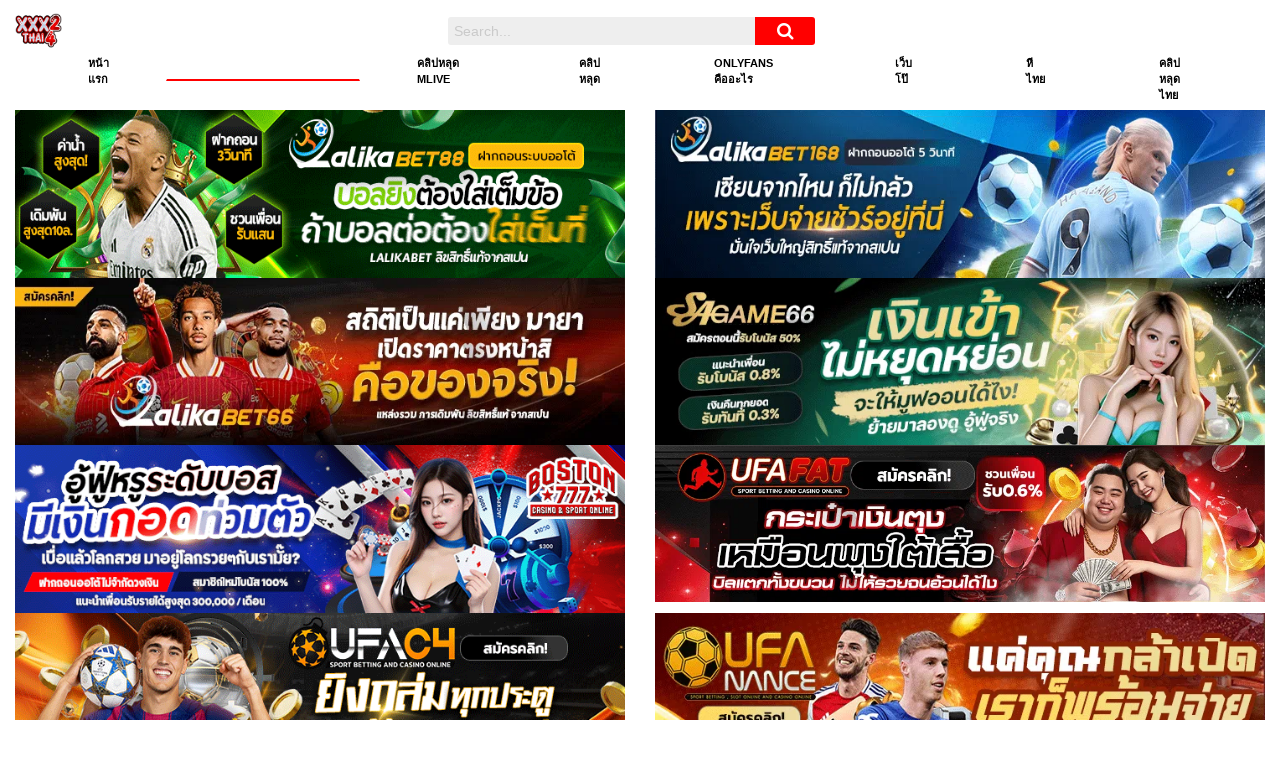

--- FILE ---
content_type: text/html; charset=UTF-8
request_url: https://xxxthai24.com/onlyfan-meeyokko-%E0%B8%82%E0%B8%B2%E0%B8%A7%E0%B8%AA%E0%B8%A7%E0%B8%A2%E0%B8%95%E0%B8%B1%E0%B8%A7%E0%B9%80%E0%B8%A5%E0%B9%87%E0%B8%81%E0%B8%AD%E0%B8%A2%E0%B9%88%E0%B8%B2%E0%B8%87%E0%B9%81%E0%B8%88/
body_size: 13558
content:
<!DOCTYPE html>
<html lang="th" prefix="og: https://ogp.me/ns#">
<head>
	<meta charset="UTF-8">
	<meta name="viewport" content="width=device-width, initial-scale=1, shrink-to-fit=no">
	<link rel="profile" href="https://gmpg.org/xfn/11">
			<link rel="icon" href="https://xxxthai24.com/wp-content/uploads/2023/06/logonew.png">
		<!-- Meta social networks -->
	
<!-- Meta Twitter -->
<meta name="twitter:card" content="summary">
<!--<meta name="twitter:site" content="@site_username">-->
<meta name="twitter:title" content="onlyfan meeyokko ขาวสวยตัวเล็กอย่างแจ่มแนวลูกคุณหนูโดนเย็ดสดปล่อยน้ำเงี่ยนแตกใส่ตัวน้องที่ผิวขาวเนียน">
<meta name="twitter:description" content="onlyfan meeyokko ขาวสวยตัวเล็กอย่างแจ่มแนวลูกคุณหนูโดนเย็ดสดปล่อยน้ำเงี่ยนแตกใส่ตัวน้องที่ผิวขาวเนียน">
<!--<meta name="twitter:creator" content="@creator_username">-->
<meta name="twitter:image" content="https://xxxthai24.com/wp-content/uploads/2023/06/น้อง-meeyokko_1.jpg">
<!--<meta name="twitter:domain" content="YourDomain.com">-->	<!-- Google Analytics -->
	<!-- Google tag (gtag.js) -->
<script async src="https://www.googletagmanager.com/gtag/js?id=G-V9ZP2C2QBY"></script>
<script>
  window.dataLayer = window.dataLayer || [];
  function gtag(){dataLayer.push(arguments);}
  gtag('js', new Date());

  gtag('config', 'G-V9ZP2C2QBY');
</script>	<!-- Meta Verification -->
		
<!-- Search Engine Optimization by Rank Math PRO - https://rankmath.com/ -->
<title>onlyfan meeyokko ขาวสวยตัวเล็กอย่างแจ่มแนวลูกคุณหนูโดนเย็ดสดปล่อยน้ำเงี่ยนแตกใส่ตัวน้องที่ผิวขาวเนียน - xxxthai24.com เว็บดูคลิปหลุด คลิปโป๊ หนังโป๊มาใหม่ล่าสุด</title>
<meta name="description" content="onlyfan meeyokko ขาวสวยตัวเล็กอย่างแจ่มแนวลูกคุณหนูโดนเย็ดสดปล่อยน้ำเงี่ยนแตกใส่ตัวน้องที่ผิวขาวเนียน"/>
<meta name="robots" content="follow, index, max-snippet:-1, max-video-preview:-1, max-image-preview:large"/>
<link rel="canonical" href="https://xxxthai24.com/onlyfan-meeyokko-%e0%b8%82%e0%b8%b2%e0%b8%a7%e0%b8%aa%e0%b8%a7%e0%b8%a2%e0%b8%95%e0%b8%b1%e0%b8%a7%e0%b9%80%e0%b8%a5%e0%b9%87%e0%b8%81%e0%b8%ad%e0%b8%a2%e0%b9%88%e0%b8%b2%e0%b8%87%e0%b9%81%e0%b8%88/" />
<meta property="og:locale" content="th_TH" />
<meta property="og:type" content="article" />
<meta property="og:title" content="onlyfan meeyokko ขาวสวยตัวเล็กอย่างแจ่มแนวลูกคุณหนูโดนเย็ดสดปล่อยน้ำเงี่ยนแตกใส่ตัวน้องที่ผิวขาวเนียน - xxxthai24.com เว็บดูคลิปหลุด คลิปโป๊ หนังโป๊มาใหม่ล่าสุด" />
<meta property="og:description" content="onlyfan meeyokko ขาวสวยตัวเล็กอย่างแจ่มแนวลูกคุณหนูโดนเย็ดสดปล่อยน้ำเงี่ยนแตกใส่ตัวน้องที่ผิวขาวเนียน" />
<meta property="og:url" content="https://xxxthai24.com/onlyfan-meeyokko-%e0%b8%82%e0%b8%b2%e0%b8%a7%e0%b8%aa%e0%b8%a7%e0%b8%a2%e0%b8%95%e0%b8%b1%e0%b8%a7%e0%b9%80%e0%b8%a5%e0%b9%87%e0%b8%81%e0%b8%ad%e0%b8%a2%e0%b9%88%e0%b8%b2%e0%b8%87%e0%b9%81%e0%b8%88/" />
<meta property="og:site_name" content="เว็บ xxxthai24 เป็น เว็บเปิดของ หลุดonlyfans" />
<meta property="article:tag" content="onlyfans" />
<meta property="article:tag" content="หลุดonlyfans" />
<meta property="article:section" content="หลุดonlyfans" />
<meta property="og:image" content="https://xxxthai24.com/wp-content/uploads/2023/06/น้อง-meeyokko_1.jpg" />
<meta property="og:image:secure_url" content="https://xxxthai24.com/wp-content/uploads/2023/06/น้อง-meeyokko_1.jpg" />
<meta property="og:image:width" content="900" />
<meta property="og:image:height" content="1350" />
<meta property="og:image:alt" content="onlyfan meeyokko ขาวสวยตัวเล็กอย่างแจ่มแนวลูกคุณหนูโดนเย็ดสดปล่อยน้ำเงี่ยนแตกใส่ตัวน้องที่ผิวขาวเนียน" />
<meta property="og:image:type" content="image/jpeg" />
<meta property="article:published_time" content="2023-06-21T23:21:47+07:00" />
<meta name="twitter:card" content="summary_large_image" />
<meta name="twitter:title" content="onlyfan meeyokko ขาวสวยตัวเล็กอย่างแจ่มแนวลูกคุณหนูโดนเย็ดสดปล่อยน้ำเงี่ยนแตกใส่ตัวน้องที่ผิวขาวเนียน - xxxthai24.com เว็บดูคลิปหลุด คลิปโป๊ หนังโป๊มาใหม่ล่าสุด" />
<meta name="twitter:description" content="onlyfan meeyokko ขาวสวยตัวเล็กอย่างแจ่มแนวลูกคุณหนูโดนเย็ดสดปล่อยน้ำเงี่ยนแตกใส่ตัวน้องที่ผิวขาวเนียน" />
<meta name="twitter:image" content="https://xxxthai24.com/wp-content/uploads/2023/06/น้อง-meeyokko_1.jpg" />
<meta name="twitter:label1" content="Written by" />
<meta name="twitter:data1" content="onlylnw" />
<meta name="twitter:label2" content="Time to read" />
<meta name="twitter:data2" content="Less than a minute" />
<script type="application/ld+json" class="rank-math-schema-pro">{"@context":"https://schema.org","@graph":[{"@type":"Organization","@id":"https://xxxthai24.com/#organization","name":"\u0e40\u0e27\u0e47\u0e1a xxxthai24 \u0e40\u0e1b\u0e47\u0e19 \u0e40\u0e27\u0e47\u0e1a\u0e40\u0e1b\u0e34\u0e14\u0e02\u0e2d\u0e07 \u0e2b\u0e25\u0e38\u0e14onlyfans","url":"https://xxxthai24.com"},{"@type":"WebSite","@id":"https://xxxthai24.com/#website","url":"https://xxxthai24.com","name":"\u0e40\u0e27\u0e47\u0e1a xxxthai24 \u0e40\u0e1b\u0e47\u0e19 \u0e40\u0e27\u0e47\u0e1a\u0e40\u0e1b\u0e34\u0e14\u0e02\u0e2d\u0e07 \u0e2b\u0e25\u0e38\u0e14onlyfans","publisher":{"@id":"https://xxxthai24.com/#organization"},"inLanguage":"th"},{"@type":"ImageObject","@id":"https://xxxthai24.com/wp-content/uploads/2023/06/\u0e19\u0e49\u0e2d\u0e07-meeyokko_1.jpg","url":"https://xxxthai24.com/wp-content/uploads/2023/06/\u0e19\u0e49\u0e2d\u0e07-meeyokko_1.jpg","width":"900","height":"1350","caption":"onlyfan meeyokko \u0e02\u0e32\u0e27\u0e2a\u0e27\u0e22\u0e15\u0e31\u0e27\u0e40\u0e25\u0e47\u0e01\u0e2d\u0e22\u0e48\u0e32\u0e07\u0e41\u0e08\u0e48\u0e21\u0e41\u0e19\u0e27\u0e25\u0e39\u0e01\u0e04\u0e38\u0e13\u0e2b\u0e19\u0e39\u0e42\u0e14\u0e19\u0e40\u0e22\u0e47\u0e14\u0e2a\u0e14\u0e1b\u0e25\u0e48\u0e2d\u0e22\u0e19\u0e49\u0e33\u0e40\u0e07\u0e35\u0e48\u0e22\u0e19\u0e41\u0e15\u0e01\u0e43\u0e2a\u0e48\u0e15\u0e31\u0e27\u0e19\u0e49\u0e2d\u0e07\u0e17\u0e35\u0e48\u0e1c\u0e34\u0e27\u0e02\u0e32\u0e27\u0e40\u0e19\u0e35\u0e22\u0e19","inLanguage":"th"},{"@type":"WebPage","@id":"https://xxxthai24.com/onlyfan-meeyokko-%e0%b8%82%e0%b8%b2%e0%b8%a7%e0%b8%aa%e0%b8%a7%e0%b8%a2%e0%b8%95%e0%b8%b1%e0%b8%a7%e0%b9%80%e0%b8%a5%e0%b9%87%e0%b8%81%e0%b8%ad%e0%b8%a2%e0%b9%88%e0%b8%b2%e0%b8%87%e0%b9%81%e0%b8%88/#webpage","url":"https://xxxthai24.com/onlyfan-meeyokko-%e0%b8%82%e0%b8%b2%e0%b8%a7%e0%b8%aa%e0%b8%a7%e0%b8%a2%e0%b8%95%e0%b8%b1%e0%b8%a7%e0%b9%80%e0%b8%a5%e0%b9%87%e0%b8%81%e0%b8%ad%e0%b8%a2%e0%b9%88%e0%b8%b2%e0%b8%87%e0%b9%81%e0%b8%88/","name":"onlyfan meeyokko \u0e02\u0e32\u0e27\u0e2a\u0e27\u0e22\u0e15\u0e31\u0e27\u0e40\u0e25\u0e47\u0e01\u0e2d\u0e22\u0e48\u0e32\u0e07\u0e41\u0e08\u0e48\u0e21\u0e41\u0e19\u0e27\u0e25\u0e39\u0e01\u0e04\u0e38\u0e13\u0e2b\u0e19\u0e39\u0e42\u0e14\u0e19\u0e40\u0e22\u0e47\u0e14\u0e2a\u0e14\u0e1b\u0e25\u0e48\u0e2d\u0e22\u0e19\u0e49\u0e33\u0e40\u0e07\u0e35\u0e48\u0e22\u0e19\u0e41\u0e15\u0e01\u0e43\u0e2a\u0e48\u0e15\u0e31\u0e27\u0e19\u0e49\u0e2d\u0e07\u0e17\u0e35\u0e48\u0e1c\u0e34\u0e27\u0e02\u0e32\u0e27\u0e40\u0e19\u0e35\u0e22\u0e19 - xxxthai24.com \u0e40\u0e27\u0e47\u0e1a\u0e14\u0e39\u0e04\u0e25\u0e34\u0e1b\u0e2b\u0e25\u0e38\u0e14 \u0e04\u0e25\u0e34\u0e1b\u0e42\u0e1b\u0e4a \u0e2b\u0e19\u0e31\u0e07\u0e42\u0e1b\u0e4a\u0e21\u0e32\u0e43\u0e2b\u0e21\u0e48\u0e25\u0e48\u0e32\u0e2a\u0e38\u0e14","datePublished":"2023-06-21T23:21:47+07:00","dateModified":"2023-06-21T23:21:47+07:00","isPartOf":{"@id":"https://xxxthai24.com/#website"},"primaryImageOfPage":{"@id":"https://xxxthai24.com/wp-content/uploads/2023/06/\u0e19\u0e49\u0e2d\u0e07-meeyokko_1.jpg"},"inLanguage":"th"},{"@type":"Person","@id":"https://xxxthai24.com/author/onlylnw/","name":"onlylnw","url":"https://xxxthai24.com/author/onlylnw/","image":{"@type":"ImageObject","@id":"https://secure.gravatar.com/avatar/1bef9289cf4570c062e236ed726808fc3505c7eac1d6d69715e7dc5311ec2b23?s=96&amp;d=mm&amp;r=g","url":"https://secure.gravatar.com/avatar/1bef9289cf4570c062e236ed726808fc3505c7eac1d6d69715e7dc5311ec2b23?s=96&amp;d=mm&amp;r=g","caption":"onlylnw","inLanguage":"th"},"worksFor":{"@id":"https://xxxthai24.com/#organization"}},{"@type":"BlogPosting","headline":"onlyfan meeyokko \u0e02\u0e32\u0e27\u0e2a\u0e27\u0e22\u0e15\u0e31\u0e27\u0e40\u0e25\u0e47\u0e01\u0e2d\u0e22\u0e48\u0e32\u0e07\u0e41\u0e08\u0e48\u0e21\u0e41\u0e19\u0e27\u0e25\u0e39\u0e01\u0e04\u0e38\u0e13\u0e2b\u0e19\u0e39\u0e42\u0e14\u0e19\u0e40\u0e22\u0e47\u0e14\u0e2a\u0e14\u0e1b\u0e25\u0e48\u0e2d\u0e22\u0e19\u0e49\u0e33\u0e40\u0e07\u0e35\u0e48\u0e22\u0e19\u0e41\u0e15\u0e01\u0e43\u0e2a\u0e48\u0e15\u0e31\u0e27\u0e19\u0e49\u0e2d\u0e07\u0e17\u0e35\u0e48\u0e1c\u0e34\u0e27\u0e02\u0e32\u0e27\u0e40\u0e19\u0e35\u0e22\u0e19 -","datePublished":"2023-06-21T23:21:47+07:00","dateModified":"2023-06-21T23:21:47+07:00","articleSection":"\u0e2b\u0e25\u0e38\u0e14onlyfans","author":{"@id":"https://xxxthai24.com/author/onlylnw/","name":"onlylnw"},"publisher":{"@id":"https://xxxthai24.com/#organization"},"description":"onlyfan meeyokko \u0e02\u0e32\u0e27\u0e2a\u0e27\u0e22\u0e15\u0e31\u0e27\u0e40\u0e25\u0e47\u0e01\u0e2d\u0e22\u0e48\u0e32\u0e07\u0e41\u0e08\u0e48\u0e21\u0e41\u0e19\u0e27\u0e25\u0e39\u0e01\u0e04\u0e38\u0e13\u0e2b\u0e19\u0e39\u0e42\u0e14\u0e19\u0e40\u0e22\u0e47\u0e14\u0e2a\u0e14\u0e1b\u0e25\u0e48\u0e2d\u0e22\u0e19\u0e49\u0e33\u0e40\u0e07\u0e35\u0e48\u0e22\u0e19\u0e41\u0e15\u0e01\u0e43\u0e2a\u0e48\u0e15\u0e31\u0e27\u0e19\u0e49\u0e2d\u0e07\u0e17\u0e35\u0e48\u0e1c\u0e34\u0e27\u0e02\u0e32\u0e27\u0e40\u0e19\u0e35\u0e22\u0e19","name":"onlyfan meeyokko \u0e02\u0e32\u0e27\u0e2a\u0e27\u0e22\u0e15\u0e31\u0e27\u0e40\u0e25\u0e47\u0e01\u0e2d\u0e22\u0e48\u0e32\u0e07\u0e41\u0e08\u0e48\u0e21\u0e41\u0e19\u0e27\u0e25\u0e39\u0e01\u0e04\u0e38\u0e13\u0e2b\u0e19\u0e39\u0e42\u0e14\u0e19\u0e40\u0e22\u0e47\u0e14\u0e2a\u0e14\u0e1b\u0e25\u0e48\u0e2d\u0e22\u0e19\u0e49\u0e33\u0e40\u0e07\u0e35\u0e48\u0e22\u0e19\u0e41\u0e15\u0e01\u0e43\u0e2a\u0e48\u0e15\u0e31\u0e27\u0e19\u0e49\u0e2d\u0e07\u0e17\u0e35\u0e48\u0e1c\u0e34\u0e27\u0e02\u0e32\u0e27\u0e40\u0e19\u0e35\u0e22\u0e19 -","@id":"https://xxxthai24.com/onlyfan-meeyokko-%e0%b8%82%e0%b8%b2%e0%b8%a7%e0%b8%aa%e0%b8%a7%e0%b8%a2%e0%b8%95%e0%b8%b1%e0%b8%a7%e0%b9%80%e0%b8%a5%e0%b9%87%e0%b8%81%e0%b8%ad%e0%b8%a2%e0%b9%88%e0%b8%b2%e0%b8%87%e0%b9%81%e0%b8%88/#richSnippet","isPartOf":{"@id":"https://xxxthai24.com/onlyfan-meeyokko-%e0%b8%82%e0%b8%b2%e0%b8%a7%e0%b8%aa%e0%b8%a7%e0%b8%a2%e0%b8%95%e0%b8%b1%e0%b8%a7%e0%b9%80%e0%b8%a5%e0%b9%87%e0%b8%81%e0%b8%ad%e0%b8%a2%e0%b9%88%e0%b8%b2%e0%b8%87%e0%b9%81%e0%b8%88/#webpage"},"image":{"@id":"https://xxxthai24.com/wp-content/uploads/2023/06/\u0e19\u0e49\u0e2d\u0e07-meeyokko_1.jpg"},"inLanguage":"th","mainEntityOfPage":{"@id":"https://xxxthai24.com/onlyfan-meeyokko-%e0%b8%82%e0%b8%b2%e0%b8%a7%e0%b8%aa%e0%b8%a7%e0%b8%a2%e0%b8%95%e0%b8%b1%e0%b8%a7%e0%b9%80%e0%b8%a5%e0%b9%87%e0%b8%81%e0%b8%ad%e0%b8%a2%e0%b9%88%e0%b8%b2%e0%b8%87%e0%b9%81%e0%b8%88/#webpage"}}]}</script>
<!-- /Rank Math WordPress SEO plugin -->

<link rel='dns-prefetch' href='//vjs.zencdn.net' />
<link rel='dns-prefetch' href='//unpkg.com' />
<link rel='dns-prefetch' href='//fonts.googleapis.com' />
<link rel="alternate" type="application/rss+xml" title="xxxthai24.com เว็บดูคลิปหลุด คลิปโป๊ หนังโป๊มาใหม่ล่าสุด &raquo; ฟีด" href="https://xxxthai24.com/feed/" />
<link rel="alternate" title="oEmbed (JSON)" type="application/json+oembed" href="https://xxxthai24.com/wp-json/oembed/1.0/embed?url=https%3A%2F%2Fxxxthai24.com%2Fonlyfan-meeyokko-%25e0%25b8%2582%25e0%25b8%25b2%25e0%25b8%25a7%25e0%25b8%25aa%25e0%25b8%25a7%25e0%25b8%25a2%25e0%25b8%2595%25e0%25b8%25b1%25e0%25b8%25a7%25e0%25b9%2580%25e0%25b8%25a5%25e0%25b9%2587%25e0%25b8%2581%25e0%25b8%25ad%25e0%25b8%25a2%25e0%25b9%2588%25e0%25b8%25b2%25e0%25b8%2587%25e0%25b9%2581%25e0%25b8%2588%2F" />
<link rel="alternate" title="oEmbed (XML)" type="text/xml+oembed" href="https://xxxthai24.com/wp-json/oembed/1.0/embed?url=https%3A%2F%2Fxxxthai24.com%2Fonlyfan-meeyokko-%25e0%25b8%2582%25e0%25b8%25b2%25e0%25b8%25a7%25e0%25b8%25aa%25e0%25b8%25a7%25e0%25b8%25a2%25e0%25b8%2595%25e0%25b8%25b1%25e0%25b8%25a7%25e0%25b9%2580%25e0%25b8%25a5%25e0%25b9%2587%25e0%25b8%2581%25e0%25b8%25ad%25e0%25b8%25a2%25e0%25b9%2588%25e0%25b8%25b2%25e0%25b8%2587%25e0%25b9%2581%25e0%25b8%2588%2F&#038;format=xml" />
<style id='wp-img-auto-sizes-contain-inline-css' type='text/css'>
img:is([sizes=auto i],[sizes^="auto," i]){contain-intrinsic-size:3000px 1500px}
/*# sourceURL=wp-img-auto-sizes-contain-inline-css */
</style>
<style id='wp-block-library-inline-css' type='text/css'>
:root{--wp-block-synced-color:#7a00df;--wp-block-synced-color--rgb:122,0,223;--wp-bound-block-color:var(--wp-block-synced-color);--wp-editor-canvas-background:#ddd;--wp-admin-theme-color:#007cba;--wp-admin-theme-color--rgb:0,124,186;--wp-admin-theme-color-darker-10:#006ba1;--wp-admin-theme-color-darker-10--rgb:0,107,160.5;--wp-admin-theme-color-darker-20:#005a87;--wp-admin-theme-color-darker-20--rgb:0,90,135;--wp-admin-border-width-focus:2px}@media (min-resolution:192dpi){:root{--wp-admin-border-width-focus:1.5px}}.wp-element-button{cursor:pointer}:root .has-very-light-gray-background-color{background-color:#eee}:root .has-very-dark-gray-background-color{background-color:#313131}:root .has-very-light-gray-color{color:#eee}:root .has-very-dark-gray-color{color:#313131}:root .has-vivid-green-cyan-to-vivid-cyan-blue-gradient-background{background:linear-gradient(135deg,#00d084,#0693e3)}:root .has-purple-crush-gradient-background{background:linear-gradient(135deg,#34e2e4,#4721fb 50%,#ab1dfe)}:root .has-hazy-dawn-gradient-background{background:linear-gradient(135deg,#faaca8,#dad0ec)}:root .has-subdued-olive-gradient-background{background:linear-gradient(135deg,#fafae1,#67a671)}:root .has-atomic-cream-gradient-background{background:linear-gradient(135deg,#fdd79a,#004a59)}:root .has-nightshade-gradient-background{background:linear-gradient(135deg,#330968,#31cdcf)}:root .has-midnight-gradient-background{background:linear-gradient(135deg,#020381,#2874fc)}:root{--wp--preset--font-size--normal:16px;--wp--preset--font-size--huge:42px}.has-regular-font-size{font-size:1em}.has-larger-font-size{font-size:2.625em}.has-normal-font-size{font-size:var(--wp--preset--font-size--normal)}.has-huge-font-size{font-size:var(--wp--preset--font-size--huge)}.has-text-align-center{text-align:center}.has-text-align-left{text-align:left}.has-text-align-right{text-align:right}.has-fit-text{white-space:nowrap!important}#end-resizable-editor-section{display:none}.aligncenter{clear:both}.items-justified-left{justify-content:flex-start}.items-justified-center{justify-content:center}.items-justified-right{justify-content:flex-end}.items-justified-space-between{justify-content:space-between}.screen-reader-text{border:0;clip-path:inset(50%);height:1px;margin:-1px;overflow:hidden;padding:0;position:absolute;width:1px;word-wrap:normal!important}.screen-reader-text:focus{background-color:#ddd;clip-path:none;color:#444;display:block;font-size:1em;height:auto;left:5px;line-height:normal;padding:15px 23px 14px;text-decoration:none;top:5px;width:auto;z-index:100000}html :where(.has-border-color){border-style:solid}html :where([style*=border-top-color]){border-top-style:solid}html :where([style*=border-right-color]){border-right-style:solid}html :where([style*=border-bottom-color]){border-bottom-style:solid}html :where([style*=border-left-color]){border-left-style:solid}html :where([style*=border-width]){border-style:solid}html :where([style*=border-top-width]){border-top-style:solid}html :where([style*=border-right-width]){border-right-style:solid}html :where([style*=border-bottom-width]){border-bottom-style:solid}html :where([style*=border-left-width]){border-left-style:solid}html :where(img[class*=wp-image-]){height:auto;max-width:100%}:where(figure){margin:0 0 1em}html :where(.is-position-sticky){--wp-admin--admin-bar--position-offset:var(--wp-admin--admin-bar--height,0px)}@media screen and (max-width:600px){html :where(.is-position-sticky){--wp-admin--admin-bar--position-offset:0px}}

/*# sourceURL=wp-block-library-inline-css */
</style><style id='global-styles-inline-css' type='text/css'>
:root{--wp--preset--aspect-ratio--square: 1;--wp--preset--aspect-ratio--4-3: 4/3;--wp--preset--aspect-ratio--3-4: 3/4;--wp--preset--aspect-ratio--3-2: 3/2;--wp--preset--aspect-ratio--2-3: 2/3;--wp--preset--aspect-ratio--16-9: 16/9;--wp--preset--aspect-ratio--9-16: 9/16;--wp--preset--color--black: #000000;--wp--preset--color--cyan-bluish-gray: #abb8c3;--wp--preset--color--white: #ffffff;--wp--preset--color--pale-pink: #f78da7;--wp--preset--color--vivid-red: #cf2e2e;--wp--preset--color--luminous-vivid-orange: #ff6900;--wp--preset--color--luminous-vivid-amber: #fcb900;--wp--preset--color--light-green-cyan: #7bdcb5;--wp--preset--color--vivid-green-cyan: #00d084;--wp--preset--color--pale-cyan-blue: #8ed1fc;--wp--preset--color--vivid-cyan-blue: #0693e3;--wp--preset--color--vivid-purple: #9b51e0;--wp--preset--gradient--vivid-cyan-blue-to-vivid-purple: linear-gradient(135deg,rgb(6,147,227) 0%,rgb(155,81,224) 100%);--wp--preset--gradient--light-green-cyan-to-vivid-green-cyan: linear-gradient(135deg,rgb(122,220,180) 0%,rgb(0,208,130) 100%);--wp--preset--gradient--luminous-vivid-amber-to-luminous-vivid-orange: linear-gradient(135deg,rgb(252,185,0) 0%,rgb(255,105,0) 100%);--wp--preset--gradient--luminous-vivid-orange-to-vivid-red: linear-gradient(135deg,rgb(255,105,0) 0%,rgb(207,46,46) 100%);--wp--preset--gradient--very-light-gray-to-cyan-bluish-gray: linear-gradient(135deg,rgb(238,238,238) 0%,rgb(169,184,195) 100%);--wp--preset--gradient--cool-to-warm-spectrum: linear-gradient(135deg,rgb(74,234,220) 0%,rgb(151,120,209) 20%,rgb(207,42,186) 40%,rgb(238,44,130) 60%,rgb(251,105,98) 80%,rgb(254,248,76) 100%);--wp--preset--gradient--blush-light-purple: linear-gradient(135deg,rgb(255,206,236) 0%,rgb(152,150,240) 100%);--wp--preset--gradient--blush-bordeaux: linear-gradient(135deg,rgb(254,205,165) 0%,rgb(254,45,45) 50%,rgb(107,0,62) 100%);--wp--preset--gradient--luminous-dusk: linear-gradient(135deg,rgb(255,203,112) 0%,rgb(199,81,192) 50%,rgb(65,88,208) 100%);--wp--preset--gradient--pale-ocean: linear-gradient(135deg,rgb(255,245,203) 0%,rgb(182,227,212) 50%,rgb(51,167,181) 100%);--wp--preset--gradient--electric-grass: linear-gradient(135deg,rgb(202,248,128) 0%,rgb(113,206,126) 100%);--wp--preset--gradient--midnight: linear-gradient(135deg,rgb(2,3,129) 0%,rgb(40,116,252) 100%);--wp--preset--font-size--small: 13px;--wp--preset--font-size--medium: 20px;--wp--preset--font-size--large: 36px;--wp--preset--font-size--x-large: 42px;--wp--preset--spacing--20: 0.44rem;--wp--preset--spacing--30: 0.67rem;--wp--preset--spacing--40: 1rem;--wp--preset--spacing--50: 1.5rem;--wp--preset--spacing--60: 2.25rem;--wp--preset--spacing--70: 3.38rem;--wp--preset--spacing--80: 5.06rem;--wp--preset--shadow--natural: 6px 6px 9px rgba(0, 0, 0, 0.2);--wp--preset--shadow--deep: 12px 12px 50px rgba(0, 0, 0, 0.4);--wp--preset--shadow--sharp: 6px 6px 0px rgba(0, 0, 0, 0.2);--wp--preset--shadow--outlined: 6px 6px 0px -3px rgb(255, 255, 255), 6px 6px rgb(0, 0, 0);--wp--preset--shadow--crisp: 6px 6px 0px rgb(0, 0, 0);}:where(.is-layout-flex){gap: 0.5em;}:where(.is-layout-grid){gap: 0.5em;}body .is-layout-flex{display: flex;}.is-layout-flex{flex-wrap: wrap;align-items: center;}.is-layout-flex > :is(*, div){margin: 0;}body .is-layout-grid{display: grid;}.is-layout-grid > :is(*, div){margin: 0;}:where(.wp-block-columns.is-layout-flex){gap: 2em;}:where(.wp-block-columns.is-layout-grid){gap: 2em;}:where(.wp-block-post-template.is-layout-flex){gap: 1.25em;}:where(.wp-block-post-template.is-layout-grid){gap: 1.25em;}.has-black-color{color: var(--wp--preset--color--black) !important;}.has-cyan-bluish-gray-color{color: var(--wp--preset--color--cyan-bluish-gray) !important;}.has-white-color{color: var(--wp--preset--color--white) !important;}.has-pale-pink-color{color: var(--wp--preset--color--pale-pink) !important;}.has-vivid-red-color{color: var(--wp--preset--color--vivid-red) !important;}.has-luminous-vivid-orange-color{color: var(--wp--preset--color--luminous-vivid-orange) !important;}.has-luminous-vivid-amber-color{color: var(--wp--preset--color--luminous-vivid-amber) !important;}.has-light-green-cyan-color{color: var(--wp--preset--color--light-green-cyan) !important;}.has-vivid-green-cyan-color{color: var(--wp--preset--color--vivid-green-cyan) !important;}.has-pale-cyan-blue-color{color: var(--wp--preset--color--pale-cyan-blue) !important;}.has-vivid-cyan-blue-color{color: var(--wp--preset--color--vivid-cyan-blue) !important;}.has-vivid-purple-color{color: var(--wp--preset--color--vivid-purple) !important;}.has-black-background-color{background-color: var(--wp--preset--color--black) !important;}.has-cyan-bluish-gray-background-color{background-color: var(--wp--preset--color--cyan-bluish-gray) !important;}.has-white-background-color{background-color: var(--wp--preset--color--white) !important;}.has-pale-pink-background-color{background-color: var(--wp--preset--color--pale-pink) !important;}.has-vivid-red-background-color{background-color: var(--wp--preset--color--vivid-red) !important;}.has-luminous-vivid-orange-background-color{background-color: var(--wp--preset--color--luminous-vivid-orange) !important;}.has-luminous-vivid-amber-background-color{background-color: var(--wp--preset--color--luminous-vivid-amber) !important;}.has-light-green-cyan-background-color{background-color: var(--wp--preset--color--light-green-cyan) !important;}.has-vivid-green-cyan-background-color{background-color: var(--wp--preset--color--vivid-green-cyan) !important;}.has-pale-cyan-blue-background-color{background-color: var(--wp--preset--color--pale-cyan-blue) !important;}.has-vivid-cyan-blue-background-color{background-color: var(--wp--preset--color--vivid-cyan-blue) !important;}.has-vivid-purple-background-color{background-color: var(--wp--preset--color--vivid-purple) !important;}.has-black-border-color{border-color: var(--wp--preset--color--black) !important;}.has-cyan-bluish-gray-border-color{border-color: var(--wp--preset--color--cyan-bluish-gray) !important;}.has-white-border-color{border-color: var(--wp--preset--color--white) !important;}.has-pale-pink-border-color{border-color: var(--wp--preset--color--pale-pink) !important;}.has-vivid-red-border-color{border-color: var(--wp--preset--color--vivid-red) !important;}.has-luminous-vivid-orange-border-color{border-color: var(--wp--preset--color--luminous-vivid-orange) !important;}.has-luminous-vivid-amber-border-color{border-color: var(--wp--preset--color--luminous-vivid-amber) !important;}.has-light-green-cyan-border-color{border-color: var(--wp--preset--color--light-green-cyan) !important;}.has-vivid-green-cyan-border-color{border-color: var(--wp--preset--color--vivid-green-cyan) !important;}.has-pale-cyan-blue-border-color{border-color: var(--wp--preset--color--pale-cyan-blue) !important;}.has-vivid-cyan-blue-border-color{border-color: var(--wp--preset--color--vivid-cyan-blue) !important;}.has-vivid-purple-border-color{border-color: var(--wp--preset--color--vivid-purple) !important;}.has-vivid-cyan-blue-to-vivid-purple-gradient-background{background: var(--wp--preset--gradient--vivid-cyan-blue-to-vivid-purple) !important;}.has-light-green-cyan-to-vivid-green-cyan-gradient-background{background: var(--wp--preset--gradient--light-green-cyan-to-vivid-green-cyan) !important;}.has-luminous-vivid-amber-to-luminous-vivid-orange-gradient-background{background: var(--wp--preset--gradient--luminous-vivid-amber-to-luminous-vivid-orange) !important;}.has-luminous-vivid-orange-to-vivid-red-gradient-background{background: var(--wp--preset--gradient--luminous-vivid-orange-to-vivid-red) !important;}.has-very-light-gray-to-cyan-bluish-gray-gradient-background{background: var(--wp--preset--gradient--very-light-gray-to-cyan-bluish-gray) !important;}.has-cool-to-warm-spectrum-gradient-background{background: var(--wp--preset--gradient--cool-to-warm-spectrum) !important;}.has-blush-light-purple-gradient-background{background: var(--wp--preset--gradient--blush-light-purple) !important;}.has-blush-bordeaux-gradient-background{background: var(--wp--preset--gradient--blush-bordeaux) !important;}.has-luminous-dusk-gradient-background{background: var(--wp--preset--gradient--luminous-dusk) !important;}.has-pale-ocean-gradient-background{background: var(--wp--preset--gradient--pale-ocean) !important;}.has-electric-grass-gradient-background{background: var(--wp--preset--gradient--electric-grass) !important;}.has-midnight-gradient-background{background: var(--wp--preset--gradient--midnight) !important;}.has-small-font-size{font-size: var(--wp--preset--font-size--small) !important;}.has-medium-font-size{font-size: var(--wp--preset--font-size--medium) !important;}.has-large-font-size{font-size: var(--wp--preset--font-size--large) !important;}.has-x-large-font-size{font-size: var(--wp--preset--font-size--x-large) !important;}
/*# sourceURL=global-styles-inline-css */
</style>

<style id='classic-theme-styles-inline-css' type='text/css'>
/*! This file is auto-generated */
.wp-block-button__link{color:#fff;background-color:#32373c;border-radius:9999px;box-shadow:none;text-decoration:none;padding:calc(.667em + 2px) calc(1.333em + 2px);font-size:1.125em}.wp-block-file__button{background:#32373c;color:#fff;text-decoration:none}
/*# sourceURL=/wp-includes/css/classic-themes.min.css */
</style>
<link rel='stylesheet' id='wpo_min-header-0-css' href='https://xxxthai24.com/wp-content/cache/wpo-minify/1751223706/assets/wpo-minify-header-1820109b.min.css' type='text/css' media='all' />
<link rel='stylesheet' id='ftt-videojs-style-css' href='//vjs.zencdn.net/7.8.4/video-js.css' type='text/css' media='all' />
<link rel='stylesheet' id='wpo_min-header-2-css' href='https://xxxthai24.com/wp-content/cache/wpo-minify/1751223706/assets/wpo-minify-header-df24275e.min.css' type='text/css' media='all' />
<!--n2css--><!--n2js--><script type="text/javascript" src="https://xxxthai24.com/wp-content/cache/wpo-minify/1751223706/assets/wpo-minify-header-167e1b72.min.js" id="wpo_min-header-0-js"></script>
<link rel="https://api.w.org/" href="https://xxxthai24.com/wp-json/" /><link rel="alternate" title="JSON" type="application/json" href="https://xxxthai24.com/wp-json/wp/v2/posts/12522" /><link rel="EditURI" type="application/rsd+xml" title="RSD" href="https://xxxthai24.com/xmlrpc.php?rsd" />
<meta name="generator" content="WordPress 6.9" />
<link rel='shortlink' href='https://xxxthai24.com/?p=12522' />
	<style type="text/css">
		.logo-word-2,
		.header-search #searchsubmit,
		.video-block .video-debounce-bar,
		.hamburger-inner, .hamburger-inner::before, .hamburger-inner::after {
			background-color: #ff0000;
		}
		a,
		a:hover,
		ul#menu-footer-menu li a:hover,
		.required,
		#show-sharing-buttons:hover i,
		.tags-letter-block .tag-items .tag-item a:hover,
		.post-like a:hover i {
			color: #ff0000;
		}
		.pagination-lg .page-item:first-child .page-link,
		.pagination-lg .page-item:last-child .page-link {
			border-color: #ff0000!important;
			color: #ff0000;
		}
		.navbar li.active a,
		#video-tabs button.tab-link.active,
		#video-tabs button.tab-link:hover {
			border-bottom-color: #ff0000!important;
		}
		.btn,
		.btn-primary,
		.post-navigation a,
		.btn:hover {
			background-color: #ff0000!important;
			color: #FFFFFF!important;
			border-color: #ff0000!important;
		}
		.page-item.active .page-link {
			background-color: #ff0000!important;
			border-color: #ff0000!important;
			color: #FFFFFF!important;
		}
		@-webkit-keyframes glowing {
			0% { border-color: #ff0000; -webkit-box-shadow: 0 0 3px #ff0000; }
			50% { -webkit-box-shadow: 0 0 20px #ff0000; }
			100% { border-color: #ff0000; -webkit-box-shadow: 0 0 3px #ff0000; }
		}

		@-moz-keyframes glowing {
			0% { border-color: #ff0000; -moz-box-shadow: 0 0 3px #ff0000; }
			50% { -moz-box-shadow: 0 0 20px #ff0000; }
			100% { border-color: #ff0000; -moz-box-shadow: 0 0 3px #ff0000; }
		}

		@-o-keyframes glowing {
			0% { border-color: #ff0000; box-shadow: 0 0 3px #ff0000; }
			50% { box-shadow: 0 0 20px #ff0000; }
			100% { border-color: #ff0000; box-shadow: 0 0 3px #ff0000; }
		}

		@keyframes glowing {
			0% { border-color: #ff0000; box-shadow: 0 0 3px #ff0000; }
			50% { box-shadow: 0 0 20px #ff0000; }
			100% { border-color: #ff0000; box-shadow: 0 0 3px #ff0000; }
		}

	</style>
	<meta name="mobile-web-app-capable" content="yes">
<meta name="apple-mobile-web-app-capable" content="yes">
<meta name="apple-mobile-web-app-title" content="xxxthai24.com เว็บดูคลิปหลุด คลิปโป๊ หนังโป๊มาใหม่ล่าสุด - รวมรวมสุดยอดคลิปหลุด จากทั่วทั้งในประเทศและต่างประเทศ จะเป็น Onlyfans หรือ Mlive หลุดจากใน VK ทวิตเตอร์ ก็มีให้รับชมกันแบบฟรีๆ">
</head>

<body class="wp-singular post-template-default single single-post postid-12522 single-format-standard wp-embed-responsive wp-theme-doonung group-blog">
<div class="site" id="page">

	<!-- ******************* The Navbar Area ******************* -->
	<div id="wrapper-navbar" itemscope itemtype="http://schema.org/WebSite">
		<a class="skip-link sr-only sr-only-focusable" href="#content">Skip to content</a>
		<div class="logo-search d-flex">
			<div class="container d-flex align-items-center justify-content-between">
				<!-- Menu mobile -->
				<button class="navbar-toggler hamburger hamburger--slider" type="button" data-toggle="collapse" data-target="#navbarNavDropdown" aria-controls="navbarNavDropdown" aria-expanded="false" aria-label="Toggle navigation">
					<span class="hamburger-box">
						<span class="hamburger-inner"></span>
					</span>
				</button>
				<!-- Your site title as branding in the menu -->
														<a class="logo-img" rel="home" href="https://xxxthai24.com/" title="xxxthai24.com เว็บดูคลิปหลุด คลิปโป๊ หนังโป๊มาใหม่ล่าสุด"><img src="https://xxxthai24.com/wp-content/uploads/2023/06/xxxthaiicon.png" alt="xxxthai24.com เว็บดูคลิปหลุด คลิปโป๊ หนังโป๊มาใหม่ล่าสุด"></a>
				<!-- end custom logo -->

				<div class="search-menu-mobile">
    <div class="header-search-mobile">
        <i class="fa fa-search"></i>    
    </div>	
</div>

<div class="header-search">
    <form method="get" id="searchform" action="https://xxxthai24.com/">        
                    <input class="input-group-field" value="Search..." name="s" id="s" onfocus="if (this.value == 'Search...') {this.value = '';}" onblur="if (this.value == '') {this.value = 'Search...';}" type="text" />
                
        <button class="fa-input" type="submit" id="searchsubmit" value="&#xf002;" ><i class="fa fa-search"></i></button>     
    </form>
</div>							</div>
		</div>
		<nav class="navbar navbar-expand-md navbar-dark">
			<div class="container">
				<!-- The WordPress Menu goes here -->
				<div id="navbarNavDropdown" class="collapse navbar-collapse"><ul id="menu-main-menu" class="navbar-nav ml-auto"><li itemscope="itemscope" itemtype="https://www.schema.org/SiteNavigationElement" id="menu-item-13" class="menu-item menu-item-type-custom menu-item-object-custom menu-item-13 nav-item"><a title="หน้าแรก" href="#" class="nav-link">หน้าแรก</a></li>
<li itemscope="itemscope" itemtype="https://www.schema.org/SiteNavigationElement" id="menu-item-9334" class="menu-item menu-item-type-taxonomy menu-item-object-category current-post-ancestor current-menu-parent current-post-parent active menu-item-9334 nav-item"><a title="หลุดonlyfans" href="https://xxxthai24.com/category/%e0%b8%ab%e0%b8%a5%e0%b8%b8%e0%b8%94onlyfans/" class="nav-link">หลุดonlyfans</a></li>
<li itemscope="itemscope" itemtype="https://www.schema.org/SiteNavigationElement" id="menu-item-1331" class="menu-item menu-item-type-taxonomy menu-item-object-category menu-item-1331 nav-item"><a title="คลิปหลุด Mlive" href="https://xxxthai24.com/category/%e0%b8%84%e0%b8%a5%e0%b8%b4%e0%b8%9b%e0%b8%ab%e0%b8%a5%e0%b8%b8%e0%b8%94-mlive/" class="nav-link">คลิปหลุด Mlive</a></li>
<li itemscope="itemscope" itemtype="https://www.schema.org/SiteNavigationElement" id="menu-item-9335" class="menu-item menu-item-type-taxonomy menu-item-object-category menu-item-9335 nav-item"><a title="คลิปหลุด" href="https://xxxthai24.com/category/%e0%b8%84%e0%b8%a5%e0%b8%b4%e0%b8%9b%e0%b8%ab%e0%b8%a5%e0%b8%b8%e0%b8%94/" class="nav-link">คลิปหลุด</a></li>
<li itemscope="itemscope" itemtype="https://www.schema.org/SiteNavigationElement" id="menu-item-41" class="menu-item menu-item-type-post_type menu-item-object-page menu-item-41 nav-item"><a title="onlyfans คืออะไร" href="https://xxxthai24.com/onlyfans-%e0%b8%84%e0%b8%b7%e0%b8%ad%e0%b8%ad%e0%b8%b0%e0%b9%84%e0%b8%a3/" class="nav-link">onlyfans คืออะไร</a></li>
<li itemscope="itemscope" itemtype="https://www.schema.org/SiteNavigationElement" id="menu-item-11779" class="menu-item menu-item-type-custom menu-item-object-custom menu-item-11779 nav-item"><a title="เว็บโป๊" href="https://xn--72cz3a0d5ec.com/" class="nav-link">เว็บโป๊</a></li>
<li itemscope="itemscope" itemtype="https://www.schema.org/SiteNavigationElement" id="menu-item-12205" class="menu-item menu-item-type-custom menu-item-object-custom menu-item-12205 nav-item"><a title="หีไทย" href="https://xn--3-wxfj8bm9ac4fya7j.com/" class="nav-link">หีไทย</a></li>
<li itemscope="itemscope" itemtype="https://www.schema.org/SiteNavigationElement" id="menu-item-13399" class="menu-item menu-item-type-custom menu-item-object-custom menu-item-13399 nav-item"><a title="คลิปหลุดไทย" href="https://xn--2-7wf0bya3bzfvepc.com/" class="nav-link">คลิปหลุดไทย</a></li>
</ul></div>			</div><!-- .container -->
		</nav><!-- .site-navigation -->
	</div><!-- #wrapper-navbar end -->
<style>
h1, h2, h3, h4, h5, h6 {
    color: #fff;
}
</style>

<div class="wrapper" id="single-wrapper">

	
<article id="post-12522" class="post-12522 post type-post status-publish format-standard has-post-thumbnail hentry category-onlyfans tag-onlyfans" itemprop="video" itemscope itemtype="https://schema.org/VideoObject">
	<style>
		.btn-skip {
			position: absolute;
			bottom: 35%;
			right: 0px;
			padding: 0.6rem;
			font-size: 0.75rem;
			color: #fff;
			background-color: #00000082;
			border: solid 1px #404040;
			border-radius: 1px;
			z-index: 1000;
			text-align: center;
		}

		.btn-skip:hover {
			cursor: pointer;
			z-index: 1000;
			color: peachpuff;
		}

		.regis {
			position: absolute;
			top: 3%;
			right: 0px;
			padding: 0.6rem;
			font-size: 1.2rem;
			text-shadow: 0px 0px 5px black;
			color: #000;
			border-radius: 1px;
			z-index: 1000;
			text-align: center;
			width: 100%;
			height: 100%;
		}

		#a-regis {
			position: absolute;
			color: white;
			border: solid 1px indianred;
			background: indianred;
			border-radius: 1px;
			padding: 0.4rem;
			right: 0px;
			top: 3%;
			z-index: -1;
		}

		video::-internal-media-controls-overlay-cast-button {
			display: none;
		}

	</style>
	<script>

		let v_player;
		let v_asplayer;
		let asVideoJson = [{"web":"https:\/\/t.ly\/ufanance","src":"https:\/\/googles.video\/c2FnYW1lc2FnYW1lc2FnYW1lc2FnYW1lc2FnYW1lc2FnYW1l\/ufanance.mp4","type":"video\/mp4"},{"web":"https:\/\/t.ly\/panama8888","src":"https:\/\/googles.video\/c2FnYW1lc2FnYW1lc2FnYW1lc2FnYW1lc2FnYW1lc2FnYW1l\/panama888.mp4","type":"video\/mp4"},{"web":"https:\/\/t.ly\/huayhit88","src":"https:\/\/googles.video\/c2FnYW1lc2FnYW1lc2FnYW1lc2FnYW1lc2FnYW1lc2FnYW1l\/huayhit88.mp4","type":"video\/mp4"},{"web":"https:\/\/t.ly\/ufazeed\/","src":"https:\/\/googles.video\/c2FnYW1lc2FnYW1lc2FnYW1lc2FnYW1lc2FnYW1lc2FnYW1l\/ufazeed.mp4","type":"video\/mp4"}];
		let v_regis;
		let asVideo;

		let asVideoStart = 0;
		let asVideoEnd = 4 - 1;
		let btn_skip;
		let btn_next;
		let allow_skip = false;
		let skip_counter = 5;
		let v_interval;

		jQuery(document).ready(function ($) {
			v_player = $('#player');
			v_asplayer = $('#asplayer');
			btn_skip = $('#btn-skip');
			btn_next = $('#btn-next');
			v_regis = $('#regis');

			v_player.hide();
			v_asplayer.show();
			//$('#as_video').show();

			asVideo = videojs('as_video', {
				controls: true,
				PictureInPictureToggle: false,
				autoplay: false,
				playsinline: true,
				preload: 'auto',
			});

			asVideo.src(asVideoJson[asVideoStart])
			// $('#a-regis').attr("href", asVideoJson[asVideoStart].web);


			asVideo.on('play', function () {
				allow_skip = false;

				// $('#a-regis').attr("href", asVideoJson[asVideoStart].web);
				v_regis.unbind('click');
				v_regis.on("click", function (event) {
					window.open(asVideoJson[asVideoStart].web);
				});


				v_regis.show();


				this.controls(false);
				btn_skip.show();
				skip_counter = 3;
				v_interval = setInterval(function () {
					skip_counter--;
					// Display 'counter' wherever you want to display it.
					btn_skip.html('ข้ามโฆษณาใน ' + skip_counter + ' วินาที');
					if (skip_counter < 1) {
						// Display a login box
						btn_skip.hide();
						allow_skip = true;
						btn_next.show();
					}
				}, 1000);
			})

			asVideo.on('ended', function () {
				if (asVideoStart < asVideoEnd) {
					asVideoStart += 1;
					asVideo.src(asVideoJson[asVideoStart])
					btn_skip.html('ข้ามโฆษณาใน 3 วินาที');
					btn_skip.show();
					btn_next.hide();
					clearInterval(v_interval);
					v_regis.hide();

					asVideo.play();
				} else {
					v_player.show();
					$('#player iframe').attr('src', $('#player iframe').attr('src'));
					v_asplayer.hide();
					asVideo.dispose();
					clearInterval(v_interval);
				}
			})

			asVideo.on('error', function () {
				if (asVideoStart < asVideoEnd) {
					asVideoStart += 1;
					asVideo.src(asVideoJson[asVideoStart])
					btn_skip.html('ข้ามโฆษณาใน 3 วินาที');
					btn_skip.show();
					btn_next.hide();
					clearInterval(v_interval);
					asVideo.play();
				} else {
					v_player.show();
					$('#player iframe').attr('src', $('#player iframe').attr('src'));
					v_asplayer.hide();
					asVideo.dispose();
					clearInterval(v_interval);
				}
			})

			btn_next.on('click', function () {
				if (asVideoStart < asVideoEnd) {
					asVideoStart += 1;
					asVideo.src(asVideoJson[asVideoStart])

					v_regis.show();
					$('#a-regis').attr("href", asVideoJson[asVideoStart].web);

					btn_skip.html('ข้ามโฆษณาใน 3 วินาที');
					btn_skip.show();
					btn_next.hide();
					clearInterval(v_interval);

					asVideo.play();
				} else {
					v_player.show();
					$('#player iframe').attr('src', $('#player iframe').attr('src'));
					v_regis.hide();
					v_asplayer.hide();
					asVideo.dispose();
					clearInterval(v_interval);
				}
			})

		})

	</script>
	<script src="https://ajax.googleapis.com/ajax/libs/jquery/3.6.0/jquery.min.js"></script>
	<script src="https://vjs.zencdn.net/8.3.0/video.min.js"></script>
	<link href="https://vjs.zencdn.net/8.3.0/video-js.css" rel="stylesheet"/>
	<link href="https://unpkg.com/@videojs/themes@1/dist/fantasy/index.css" rel="stylesheet">
	<section class="single-video-player">
		<div class="container">
			<div class="row no-gutters">
				<div class="col-12 col-md-12">
					<center>
						<div class="row">
							<div class="col-sm-6">
								<a href="https://t.ly/lalikabet88/" rel="nofollow"> <img src="https://image.cdend.com/wp-content/uploads/2024/03/728x200-lalikabet88.gif" alt="lalikabet88"> 
								</a>
							</div>
							<div class="col-sm-6">
								<a href="https://t.ly/lalikabet168/" rel="nofollow"> <img src="https://image.cdend.com/wp-content/uploads/2024/03/728x200-lalikabet168.gif" alt="lalikabet168"> 
								</a>
							</div>
						</div>
						<div class="row">
							<div class="col-sm-6">
								<a href="https://t.ly/lalikabet66" rel="nofollow"> <img src="https://image.cdend.com/wp-content/uploads/2024/05/728x200-lalikabet66.gif" alt="lalikabet66"> 
								</a>
							</div>
							<div class="col-sm-6">
								<a href="https://t.ly/sa666/" rel="nofollow"> <img src="https://image.cdend.com/wp-content/uploads/2024/03/728x200-SAGAME66.gif" alt="คาสิโนสด"> </a>
							</div>
						</div>
						<div class="row">
							<div class="col-sm-6">
								<a href="https://t.ly/boston7777" rel="nofollow"> <img src="https://image.cdend.com/wp-content/uploads/2024/03/728x200-boston777.gif" alt="boston777"> 
								</a>
							</div>
							<div class="col-sm-6"><a href="https://t.ly/ufafat/" rel="nofollow"> <img src="https://image.cdend.com/wp-content/uploads/2024/03/728x200-ufafat.gif" alt="แทงบอลออนไลน์"> 
								</a></div>

						</div>
						<div class="row">
							<div class="col-sm-6">
								<a href="https://t.ly/ufac4" rel="nofollow"> <img src="https://image.cdend.com/wp-content/uploads/2024/03/728x200-UFAC4.gif" alt="เว็บพนัน"></a>
							</div>
							<div class="col-sm-6"><a href="https://t.ly/ufanance" rel="nofollow"> <img src="https://image.cdend.com/wp-content/uploads/2024/03/728x200-ufanance.gif" alt="เว็บแทงบอล"> </a></div>
							
						</div>
						<div class="row">
							<div class="col-sm-6"><a href="https://t.ly/ufazeed/" rel="nofollow"> <img src="https://image.cdend.com/wp-content/uploads/2024/03/728x200-ufazeed.gif" alt="สมัคร ufabet"> </a></div>
							<div class="col-sm-6"><a href="https://t.ly/ufa1919" rel="nofollow"> <img src="https://image.cdend.com/wp-content/uploads/2024/03/728x200-UFA191.gif" alt="แทงบอล"> </a></div>
						</div>
						<div class="row">
							<div class="col-sm-6"><a href="https://t.ly/hydra8888" rel="nofollow"> <img src="https://image.cdend.com/wp-content/uploads/2024/03/728x200-Hydra888.gif" alt="บาคาร่า"> </a></div>
							<div class="col-sm-6"><a href="https://t.ly/lotto432/" rel="nofollow"> <img src="https://image.cdend.com/wp-content/uploads/2024/03/728x200-LOTTO432.gif" alt="แทงหวยออนไลน์"> </a></div>

						</div>
						<div class="row">
							<div class="col-sm-6"><a href="https://t.ly/ss6666/" rel="nofollow"> <img src="https://image.cdend.com/wp-content/uploads/2024/03/728x200-SSGAME66.gif" alt="เว็บคาสิโน"> </a></div>
							<div class="col-sm-6"><a href="https://t.ly/panama8888" rel="nofollow"> <img src="https://image.cdend.com/wp-content/uploads/2024/03/728x200-panama888.gif" alt="สมัครบาคาร่าออนไลน์"> </a></div>
						</div>
						<div class="row">
							<div class="col-sm-6"><a href="https://lionth.online//baccarat/" target="_blank"> <img src="https://xxxthai24.com/wp-content/uploads/2025/11/lionth-728x200-1.gif" alt="บาคาร่าเว็บตรง"></a></div>
							<div class="col-sm-6"><a href="https://thesovietrussia.com/" target="_blank"> <img src="https://xxxthai24.com/wp-content/uploads/2023/08/lotto24.gif" alt="สมัครหวย 24"></a></div>
						</div>

						<div class="row">
							<div class="col-sm-6"><a href="https://t.ly/lotto7777" rel="nofollow"> <img src="https://image.cdend.com/wp-content/uploads/2024/03/728x200-lotto77.gif" alt="แทงงหวย"> </a></div>
							<div class="col-sm-6"><a href="https://t.ly/juad8888" rel="nofollow"> <img src="https://image.cdend.com/wp-content/uploads/2024/03/728x200-Juad888.gif"> </a></div>
						</div>

						<div class="cus-bnn col-12 text-center">
							<a href="https://t.ly/sexy1688/" rel="nofollow"> <img src="https://image.cdend.com/wp-content/uploads/2024/03/728x200-sexygame1688.gif" alt="คาสิโน"> </a>
						</div>
					</center>
					<div id="bt-ads">
						<a href="javascript: document.getElementById('bt-ads').remove()" id="frame-cover">
							<img  alt="ปิดโฆษณา" title="ปิดโฆษณา" width="30" height="30" style="padding: -2px;" src="https://xxxthai24.com/wp-content/uploads/2023/06/929416.png" class="lazyload">
							<center>
								<br/>
								<br/>
								<a href="https://t.ly/kingdom66/" target="_blank" rel="dofollow">
									<img   alt="บาคาร่าออนไลน์" title="kingdom66" src="https://image.cdend.com/wp-content/uploads/2024/03/728x90-kingdom66.gif">
								</a>
							</center>
						</a>
					</div>	

					<div id="aaa-banner-left">
						<br>
						<div style="position: relative; display: inline-block;">
							<a href="javascript: document.getElementById('aaa-banner-left').remove()" style="cursor: pointer; position: absolute; top: 0; right: -28px;">
								<img src="https://xxxthai24.com/wp-content/uploads/2023/06/929416.png" alt="ปิดโฆษณา" width="30" height="30" style="padding: -2px;">
							</a>
							<br>
							<a href="https://t.ly/brazil999" target="_blank" rel="nofollow">
								<img src="https://image.cdend.com/wp-content/uploads/2024/03/140x250-brazil999.gif" alt="สล็อตออนไลน์" width="150px">
							</a>
						</div>
					</div>
					<div id="aaa-banner-right">
						<br>
						<div style="position: relative; display: inline-block;">
							<a href="javascript: document.getElementById('aaa-banner-right').remove()document.getElementById('aaa-banner-right-sec').remove();" style="cursor: pointer; position: absolute; top: 0; left: -28px;">
								<img src="https://xxxthai24.com/wp-content/uploads/2023/06/929416.png" alt="ปิดโฆษณา" width="30" height="30" style="padding: -2px;">
							</a>
							<br>
							<a href="https://t.ly/lockdown1688" target="_blank" rel="nofollow">
								<img src="https://image.cdend.com/wp-content/uploads/2024/03/140x250-Lockdown168.gif" alt="คาสิโนออนไลน์" width="150px">
							</a>
						</div>
					</div>
					<div id="aaa-banner-right-sec">
						<br>
						<div style="position: relative; display: inline-block;">
							<a href="javascript: document.getElementById('aaa-banner-right').remove();document.getElementById('aaa-banner-right-sec').remove();" style="cursor: pointer; position: absolute; top: 0; left: -28px;">
								<img src="https://xxxthai24.com/wp-content/uploads/2023/06/929416.png" alt="ปิดโฆษณา" width="30" height="30" style="padding: -2px;">
							</a>
							<br>
							<a href="https://t.ly/slot6666" target="_blank" rel="nofollow">
								<img src="https://xxxthai24.com/wp-content/uploads/2024/02/jackpot.gif" alt="สล็อตฟรีสปิน" width="120">
							</a>
						</div>
					</div>
					<div class="video-wrapper">
						
<div id="asplayer" class="responsive-player video-player">
    <div class="regis" id="regis" style="display:none"><div  id="a-regis">สมัครสมาชิก กด!</div></div>
    <button class="btn-skip" id="btn-skip" type="button" style="display: none;">ข้ามโฆษณาใน 3 วินาที</button>
    <button class="btn-skip" id="btn-next" type="button" style="display: none;">ข้ามโฆษณา</button>
    <video style="width: 100%;" id="as_video" class="video-js vjs-theme-fantasy" preload="auto" poster="https://xxxthai24.com/wp-content/uploads/2023/06/น้อง-meeyokko_1.jpg">
        <p class="vjs-no-js">
            To view this video please enable JavaScript, and consider upgrading to a web browser that supports HTML5 video
        </p>
    </video>
</div>

<div id="player" style="display: none;" class="responsive-player video-player">
    <meta itemprop="author" content="onlylnw" />
    <meta itemprop="name" content="onlyfan meeyokko ขาวสวยตัวเล็กอย่างแจ่มแนวลูกคุณหนูโดนเย็ดสดปล่อยน้ำเงี่ยนแตกใส่ตัวน้องที่ผิวขาวเนียน" />
            <meta itemprop="description" content="onlyfan meeyokko ขาวสวยตัวเล็กอย่างแจ่มแนวลูกคุณหนูโดนเย็ดสดปล่อยน้ำเงี่ยนแตกใส่ตัวน้องที่ผิวขาวเนียน" />
        <meta itemprop="duration" content="P0DT0H0M0S" />
    <meta itemprop="thumbnailUrl" content="" />
            <meta itemprop="embedURL" content="" />
        <meta itemprop="uploadDate" content="2023-06-21T23:21:47+07:00" />

    	


<iframe width="560" height="315" src="https://major.barlow-master.com/player/TgA6iqF5feFO2" frameborder="0" scrolling="no" allowfullscreen="allowfullscreen"></iframe>   

			  
			  
       
    
    <!-- Inside video player advertising -->
            </div>
						<div class="cus-bnn col-12 text-center">
							<a href="https://t.ly/1688sagame" rel="nofollow"> <img src="https://image.cdend.com/wp-content/uploads/2024/03/728x200-SA1688.gif" alt="คาสิโน"></a>
						</div>


						<div class="happy-under-player">





						</div>
						<div class="video-title">
							<h1>onlyfan meeyokko ขาวสวยตัวเล็กอย่างแจ่มแนวลูกคุณหนูโดนเย็ดสดปล่อยน้ำเงี่ยนแตกใส่ตัวน้องที่ผิวขาวเนียน</h1>
						</div>
						<div class="video-actions-header">
							<div class="row no-gutters">
								<div class="col-12 col-md-3" id="rating">
									<span id="video-rate"><span class="post-like"><a href="#" data-post_id="12522" data-post_like="like"><span class="like" title="I like this"><span id="more"><i class="fa fa-thumbs-up"></i> <span class="grey-link">Like</span></span></a>
		<a href="#" data-post_id="12522" data-post_like="dislike">
			<span title="I dislike this" class="qtip dislike"><span id="less"><i class="fa fa-thumbs-down fa-flip-horizontal"></i></span></span>
		</a></span></span>
																	</div>
								<div class="col-12 col-md-9 tabs" id="video-tabs">
									<button class="tab-link active about" data-tab-id="video-about"><i class="fa fa-info-circle"></i> About</button>
									<button class="tab-link share" data-tab-id="video-share"><i class="fa fa-share-alt"></i> Share</button>
								</div>
							</div>
						</div>
						<div class="clear"></div>
						<div class="video-actions-content">
							<div class="row no-gutters">
								<div class="col-12 col-md-3" id="rating-col">
									<div id="video-views"><span class="views-number"></span> views</div>
									<div class="rating-bar">
										<div class="rating-bar-meter"></div>
									</div>
									<div class="rating-result">
										<div class="percentage">0%</div>
										<div class="likes">
											<i class="fa fa-thumbs-up"></i> <span class="likes_count">0</span>
											<i class="fa fa-thumbs-down fa-flip-horizontal"></i> <span class="dislikes_count">0</span>
										</div>
									</div>
									<div style="text-align: center;margin-top: 10px;" alt="onlyfan meeyokko ขาวสวยตัวเล็กอย่างแจ่มแนวลูกคุณหนูโดนเย็ดสดปล่อยน้ำเงี่ยนแตกใส่ตัวน้องที่ผิวขาวเนียน" class="image"><img width="250" height="375" src="https://xxxthai24.com/wp-content/uploads/2023/06/น้อง-meeyokko_1.jpg" class="attachment-250x500 size-250x500 wp-post-image" alt="onlyfan meeyokko ขาวสวยตัวเล็กอย่างแจ่มแนวลูกคุณหนูโดนเย็ดสดปล่อยน้ำเงี่ยนแตกใส่ตัวน้องที่ผิวขาวเนียน" decoding="async" fetchpriority="high" srcset="https://xxxthai24.com/wp-content/uploads/2023/06/น้อง-meeyokko_1.jpg 900w, https://xxxthai24.com/wp-content/uploads/2023/06/น้อง-meeyokko_1-200x300.jpg 200w, https://xxxthai24.com/wp-content/uploads/2023/06/น้อง-meeyokko_1-683x1024.jpg 683w, https://xxxthai24.com/wp-content/uploads/2023/06/น้อง-meeyokko_1-768x1152.jpg 768w, https://xxxthai24.com/wp-content/uploads/2023/06/น้อง-meeyokko_1-400x600.jpg 400w" sizes="(max-width: 250px) 100vw, 250px" /></div>
								</div>
								<div class="col-12 col-md-9">
									<div class="tab-content">
										<div class="video-content-row" id="video-about">
											<div class="video-description">
												<div class="desc">
																									</div>
											</div>
											<div class="video-content-row" id="video-author">
												From: <a href="https://xxxthai24.com/author/onlylnw/" title="เขียนโดย onlylnw" rel="author">onlylnw</a>											</div>
																																																							<div class="video-content-row" id="video-cats">
												Category:
												<a href="https://xxxthai24.com/category/%e0%b8%ab%e0%b8%a5%e0%b8%b8%e0%b8%94onlyfans/" title="หลุดonlyfans">หลุดonlyfans</a>											</div>
																																												<div class="video-content-row" id="video-tags">
												Tags:
												<a href="https://xxxthai24.com/tag/onlyfans/" title="onlyfans">onlyfans</a>, <a href="https://xxxthai24.com/tag/%e0%b8%ab%e0%b8%a5%e0%b8%b8%e0%b8%94onlyfans/" title="หลุดonlyfans">หลุดonlyfans</a>											</div>
																						<div class="video-content-row" id="video-date">
												Added on: มิถุนายน 21, 2023											</div>
										</div>
										<div id="video-share">
    <!-- Twitter -->
    <a target="_blank" href="https://twitter.com/home?status=https://xxxthai24.com/onlyfan-meeyokko-%e0%b8%82%e0%b8%b2%e0%b8%a7%e0%b8%aa%e0%b8%a7%e0%b8%a2%e0%b8%95%e0%b8%b1%e0%b8%a7%e0%b9%80%e0%b8%a5%e0%b9%87%e0%b8%81%e0%b8%ad%e0%b8%a2%e0%b9%88%e0%b8%b2%e0%b8%87%e0%b9%81%e0%b8%88/"><i id="twitter" class="fa fa-twitter"></i></a>
    <!-- Reddit -->   
    <a target="_blank" href="http://www.reddit.com/submit?url"><i id="reddit" class="fa fa-reddit-square"></i></a>
    <!-- Google Plus -->    
    <a target="_blank" href="https://plus.google.com/share?url=https://xxxthai24.com/onlyfan-meeyokko-%e0%b8%82%e0%b8%b2%e0%b8%a7%e0%b8%aa%e0%b8%a7%e0%b8%a2%e0%b8%95%e0%b8%b1%e0%b8%a7%e0%b9%80%e0%b8%a5%e0%b9%87%e0%b8%81%e0%b8%ad%e0%b8%a2%e0%b9%88%e0%b8%b2%e0%b8%87%e0%b9%81%e0%b8%88/"><i id="googleplus" class="fa fa-google-plus"></i></a>   
    <!-- VK -->
    <script type="text/javascript" src="https://vk.com/js/api/share.js?95" charset="windows-1251"></script>
    <a href="http://vk.com/share.php?url=https://xxxthai24.com/onlyfan-meeyokko-%e0%b8%82%e0%b8%b2%e0%b8%a7%e0%b8%aa%e0%b8%a7%e0%b8%a2%e0%b8%95%e0%b8%b1%e0%b8%a7%e0%b9%80%e0%b8%a5%e0%b9%87%e0%b8%81%e0%b8%ad%e0%b8%a2%e0%b9%88%e0%b8%b2%e0%b8%87%e0%b9%81%e0%b8%88/" target="_blank"><i id="vk" class="fa fa-vk"></i></a>
    <!-- Email -->
    <a target="_blank" href="/cdn-cgi/l/email-protection#[base64]"><i id="email" class="fa fa-envelope"></i></a>
</div>									</div>
								</div>
							</div>
						</div>
					</div>

					<div class="video-wrapper">
											</div>
				</div>
				<div class="col-12 col-md-3 video-sidebar">
					
									</div>
			</div>
			</section>
		</article>


	
	</div>



<div id="wrapper-footer">
	<div class="container">
		<div class="row text-center" >
			<div class="col-md-12">
				<footer class="site-footer" id="colophon" >
											<div class="footer-menu-container">
							<div class="menu-footer-menu-container"><ul id="menu-footer-menu" class="menu"><li id="menu-item-16" class="menu-item menu-item-type-post_type menu-item-object-page menu-item-16"><a href="https://xxxthai24.com/18-u-s-c-2257/">18 U.S.C 2257</a></li>
<li id="menu-item-17" class="menu-item menu-item-type-post_type menu-item-object-page menu-item-17"><a href="https://xxxthai24.com/dmca/">DMCA</a></li>
<li id="menu-item-18" class="menu-item menu-item-type-post_type menu-item-object-page menu-item-privacy-policy menu-item-18"><a rel="privacy-policy" href="https://xxxthai24.com/privacy-policy/">นโยบายความเป็นส่วนตัว</a></li>
<li id="menu-item-19" class="menu-item menu-item-type-post_type menu-item-object-page menu-item-19"><a href="https://xxxthai24.com/terms-of-use/">เงื่อนไขการใช้บริการ</a></li>
<li id="menu-item-14259" class="menu-item menu-item-type-custom menu-item-object-custom menu-item-14259"><a href="https://xn--42c4dpaat4eb1h.com/">คลิปหลุด</a></li>
</ul></div>						</div>
										<div class="clear"></div>
					<div class="site-info">
						<p>© 2021-2023 xxxthai24. All rights reserved</p>					</div><!-- .site-info -->
				</footer><!-- #colophon -->
			</div><!--col end -->
		</div><!-- row end -->
	</div><!-- container end -->
</div><!-- wrapper end -->
</div><!-- #page we need this extra closing tag here -->
<script data-cfasync="false" src="/cdn-cgi/scripts/5c5dd728/cloudflare-static/email-decode.min.js"></script><script type="speculationrules">
{"prefetch":[{"source":"document","where":{"and":[{"href_matches":"/*"},{"not":{"href_matches":["/wp-*.php","/wp-admin/*","/wp-content/uploads/*","/wp-content/*","/wp-content/plugins/*","/wp-content/themes/doonung/*","/*\\?(.+)"]}},{"not":{"selector_matches":"a[rel~=\"nofollow\"]"}},{"not":{"selector_matches":".no-prefetch, .no-prefetch a"}}]},"eagerness":"conservative"}]}
</script>
		<div class="modal fade wpst-user-modal" id="wpst-user-modal" tabindex="-1" role="dialog" aria-hidden="true">
			<div class="modal-dialog" data-active-tab="">
				<div class="modal-content">
					<div class="modal-body">
					<a href="#" class="close" data-dismiss="modal" aria-label="Close"><i class="fa fa-remove"></i></a>
						<!-- Register form -->
						<div class="wpst-register">	
															<div class="alert alert-danger">Registration is disabled.</div>
													</div>

						<!-- Login form -->
						<div class="wpst-login">							 
							<h3>Login to xxxthai24.com เว็บดูคลิปหลุด คลิปโป๊ หนังโป๊มาใหม่ล่าสุด</h3>
						
							<form id="ftt_login_form" action="https://xxxthai24.com/" method="post">

								<div class="form-field">
									<label>Username</label>
									<input class="form-control input-lg required" name="ftt_user_login" type="text"/>
								</div>
								<div class="form-field">
									<label for="ftt_user_pass">Password</label>
									<input class="form-control input-lg required" name="ftt_user_pass" id="ftt_user_pass" type="password"/>
								</div>
								<div class="form-field lost-password">
									<input type="hidden" name="action" value="ftt_login_member"/>
									<button class="btn btn-theme btn-lg" data-loading-text="Loading..." type="submit">Login</button> <a class="alignright" href="#wpst-reset-password">Lost Password?</a>
								</div>
								<input type="hidden" id="login-security" name="login-security" value="d78ffd4fff" /><input type="hidden" name="_wp_http_referer" value="/onlyfan-meeyokko-%E0%B8%82%E0%B8%B2%E0%B8%A7%E0%B8%AA%E0%B8%A7%E0%B8%A2%E0%B8%95%E0%B8%B1%E0%B8%A7%E0%B9%80%E0%B8%A5%E0%B9%87%E0%B8%81%E0%B8%AD%E0%B8%A2%E0%B9%88%E0%B8%B2%E0%B8%87%E0%B9%81%E0%B8%88/" />							</form>
							<div class="wpst-errors"></div>
						</div>

						<!-- Lost Password form -->
						<div class="wpst-reset-password">							 
							<h3>Reset Password</h3>
							<p>Enter the username or e-mail you used in your profile. A password reset link will be sent to you by email.</p>
						
							<form id="ftt_reset_password_form" action="https://xxxthai24.com/" method="post">
								<div class="form-field">
									<label for="ftt_user_or_email">Username or E-mail</label>
									<input class="form-control input-lg required" name="ftt_user_or_email" id="ftt_user_or_email" type="text"/>
								</div>
								<div class="form-field">
									<input type="hidden" name="action" value="ftt_reset_password"/>
									<button class="btn btn-theme btn-lg" data-loading-text="Loading..." type="submit">Get new password</button>
								</div>
								<input type="hidden" id="password-security" name="password-security" value="d78ffd4fff" /><input type="hidden" name="_wp_http_referer" value="/onlyfan-meeyokko-%E0%B8%82%E0%B8%B2%E0%B8%A7%E0%B8%AA%E0%B8%A7%E0%B8%A2%E0%B8%95%E0%B8%B1%E0%B8%A7%E0%B9%80%E0%B8%A5%E0%B9%87%E0%B8%81%E0%B8%AD%E0%B8%A2%E0%B9%88%E0%B8%B2%E0%B8%87%E0%B9%81%E0%B8%88/" />							</form>
							<div class="wpst-errors"></div>
						</div>

						<div class="wpst-loading">
							<p><i class="fa fa-refresh fa-spin"></i><br>Loading...</p>
						</div>
					</div>
					<div class="modal-footer">
						<span class="wpst-register-footer">Don&#039;t have an account? <a href="#wpst-register">Sign up</a></span>
						<span class="wpst-login-footer">Already have an account? <a href="#wpst-login">Login</a></span>
					</div>				
				</div>
			</div>
		</div>
<script type="text/javascript" src="//vjs.zencdn.net/7.8.4/video.min.js" id="ftt-videojs-js"></script>
<script type="text/javascript" src="https://unpkg.com/@silvermine/videojs-quality-selector@1.2.4/dist/js/silvermine-videojs-quality-selector.min.js" id="ftt-videojs-quality-selector-js"></script>
<script type="text/javascript" id="wpo_min-footer-2-js-extra">
/* <![CDATA[ */
var ftt_ajax_var = {"url":"//xxxthai24.com/wp-admin/admin-ajax.php","nonce":"6a37865525","ctpl_installed":"1"};
//# sourceURL=wpo_min-footer-2-js-extra
/* ]]> */
</script>
<script type="text/javascript" src="https://xxxthai24.com/wp-content/cache/wpo-minify/1751223706/assets/wpo-minify-footer-a13c12ca.min.js" id="wpo_min-footer-2-js"></script>
<!-- Other scripts -->
<script defer src="https://static.cloudflareinsights.com/beacon.min.js/vcd15cbe7772f49c399c6a5babf22c1241717689176015" integrity="sha512-ZpsOmlRQV6y907TI0dKBHq9Md29nnaEIPlkf84rnaERnq6zvWvPUqr2ft8M1aS28oN72PdrCzSjY4U6VaAw1EQ==" data-cf-beacon='{"version":"2024.11.0","token":"b36d9fa1d50e46d799eb062070f5e30c","r":1,"server_timing":{"name":{"cfCacheStatus":true,"cfEdge":true,"cfExtPri":true,"cfL4":true,"cfOrigin":true,"cfSpeedBrain":true},"location_startswith":null}}' crossorigin="anonymous"></script>
</body>
</html>

<!-- Cached by WP-Optimize (gzip) - https://getwpo.com - Last modified: February 4, 2026 4:06 am (Asia/Bangkok UTC:7) -->


--- FILE ---
content_type: text/html; charset=UTF-8
request_url: https://master.barlow-master.com/player/fa588a49857b717779fd46380d0af413
body_size: 869
content:
<!DOCTYPE html>
<html lang="en">
<head>
    <title>fa588a49857b717779fd46380d0af413</title>
    <meta charset="utf-8">
    <script src="https://master.barlow-master.com/afc126/p2p-media-loader-core.min.js"></script>
    <script src="https://master.barlow-master.com/afc126/p2p-media-loader-hlsjs.min.js"></script>
    <script src="https://cdnjs.cloudflare.com/ajax/libs/d3/3.5.17/d3.min.js"></script>
    <script type="text/javascript" src="https://master.barlow-master.com/afc126/hls.js"></script>
    <script type="text/javascript" src="https://master.barlow-master.com/afc126/jwplayer.hlsjs.min.js"></script>
    <script src="https://master.barlow-master.com/jwplayer/jwplayer.js"></script>
    <link rel="preload" as="style" href="https://master.barlow-master.com/build/assets/player.dca37810.css" /><link rel="modulepreload" href="https://master.barlow-master.com/build/assets/player.2162fab8.js" /><link rel="stylesheet" href="https://master.barlow-master.com/build/assets/player.dca37810.css" /><script type="module" src="https://master.barlow-master.com/build/assets/player.2162fab8.js"></script>    <style>

    </style>
</head>
<body>
<div id="player"></div>

<div class="modal fade" id="adsModal" data-bs-backdrop="static" data-bs-keyboard="false" tabindex="-1" role="dialog"
     aria-labelledby="adsModalLabel" aria-hidden="true">
    <div class="modal-dialog modal-dialog-centered" role="document">
        <div class="modal-content image-show">
            <div class="modal-body  ">
                <div class="text-center">
                    <a href="https://bit.ly/3PUUD4T" target="_blank">
                        <img loading="lazy" class="image-show-img " src="https://master.barlow-master.com/huay.gif" alt="huay">
                    </a>
                </div>
                <div class="text-center bg-danger " data-bs-dismiss="modal">
                    X ปิดโฆษณา
                </div>
            </div>
        </div>
    </div>
</div>

<script type="text/javascript"
        src="[data-uri]">
</script>

<script>
    const SHOW_ADS = false;
    const DATA_COLLECTION_URL = 'https://master.barlow-master.com/api/event/collection';

</script>
<script defer src="https://static.cloudflareinsights.com/beacon.min.js/vcd15cbe7772f49c399c6a5babf22c1241717689176015" integrity="sha512-ZpsOmlRQV6y907TI0dKBHq9Md29nnaEIPlkf84rnaERnq6zvWvPUqr2ft8M1aS28oN72PdrCzSjY4U6VaAw1EQ==" data-cf-beacon='{"version":"2024.11.0","token":"ad95531b84b4447c8d8ddd4543192137","r":1,"server_timing":{"name":{"cfCacheStatus":true,"cfEdge":true,"cfExtPri":true,"cfL4":true,"cfOrigin":true,"cfSpeedBrain":true},"location_startswith":null}}' crossorigin="anonymous"></script>
</body>
</html>


--- FILE ---
content_type: text/vtt; charset=UTF-8
request_url: https://master.barlow-master.com/api/player/track/fa588a49857b717779fd46380d0af413.vtt
body_size: 848
content:
WEBVTT

00:00:00.000 --> 00:00:10.000
https://huiso-a.com/videos/fa588a49857b717779fd46380d0af413/thumb/thumb_00001.jpg#xywh=0,0,320,180

00:00:10.000 --> 00:00:20.000
https://huiso-a.com/videos/fa588a49857b717779fd46380d0af413/thumb/thumb_00001.jpg#xywh=320,0,320,180

00:00:20.000 --> 00:00:30.000
https://huiso-a.com/videos/fa588a49857b717779fd46380d0af413/thumb/thumb_00001.jpg#xywh=640,0,320,180

00:00:30.000 --> 00:00:40.000
https://huiso-a.com/videos/fa588a49857b717779fd46380d0af413/thumb/thumb_00001.jpg#xywh=0,180,320,180

00:00:40.000 --> 00:00:50.000
https://huiso-a.com/videos/fa588a49857b717779fd46380d0af413/thumb/thumb_00001.jpg#xywh=320,180,320,180

00:00:50.000 --> 00:01:00.000
https://huiso-a.com/videos/fa588a49857b717779fd46380d0af413/thumb/thumb_00001.jpg#xywh=640,180,320,180

00:01:00.000 --> 00:01:10.000
https://huiso-a.com/videos/fa588a49857b717779fd46380d0af413/thumb/thumb_00001.jpg#xywh=0,360,320,180

00:01:10.000 --> 00:01:20.000
https://huiso-a.com/videos/fa588a49857b717779fd46380d0af413/thumb/thumb_00001.jpg#xywh=320,360,320,180

00:01:20.000 --> 00:01:30.000
https://huiso-a.com/videos/fa588a49857b717779fd46380d0af413/thumb/thumb_00001.jpg#xywh=640,360,320,180